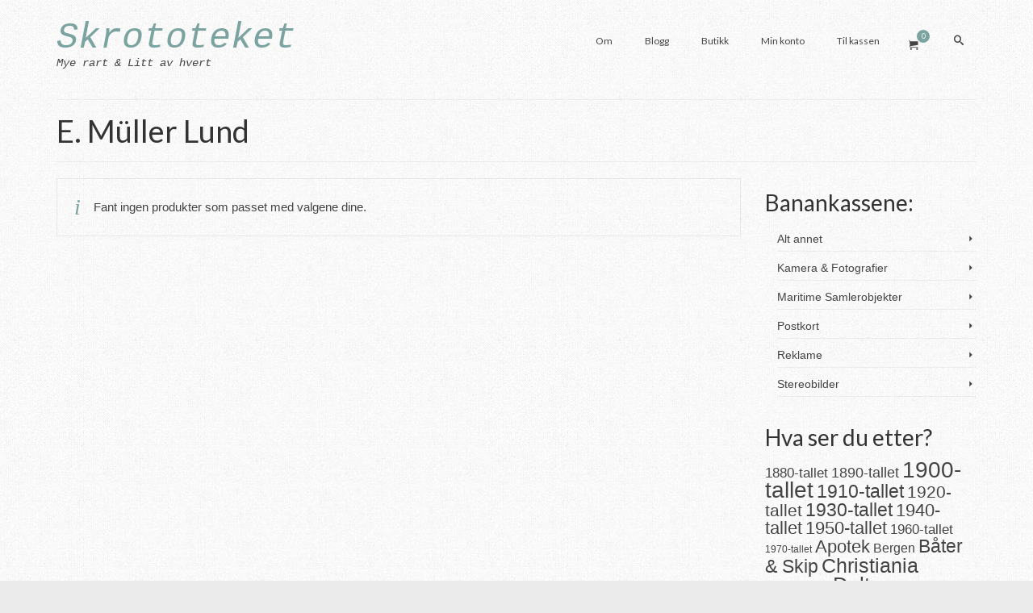

--- FILE ---
content_type: text/html; charset=UTF-8
request_url: https://www.skrototeket.no/produktstikkord/e-muller-lund/
body_size: 12975
content:
<!DOCTYPE html>
<html class="no-js" lang="nb-NO" itemscope="itemscope" itemtype="https://schema.org/WebPage" >
<head>
  <meta charset="UTF-8">
  <meta name="viewport" content="width=device-width, initial-scale=1.0">
  <meta http-equiv="X-UA-Compatible" content="IE=edge">
  <title>E. Müller Lund &#8211; Skrototeket</title>
<meta name='robots' content='max-image-preview:large' />
<link rel='dns-prefetch' href='//analytics.sitewit.com' />
<link rel='dns-prefetch' href='//fonts.googleapis.com' />
<link rel="alternate" type="application/rss+xml" title="Skrototeket &raquo; strøm" href="https://www.skrototeket.no/feed/" />
<link rel="alternate" type="application/rss+xml" title="Skrototeket &raquo; kommentarstrøm" href="https://www.skrototeket.no/comments/feed/" />
<link rel="alternate" type="application/rss+xml" title="Skrototeket &raquo; E. Müller Lund Stikkord Strøm" href="https://www.skrototeket.no/produktstikkord/e-muller-lund/feed/" />
<style id='wp-img-auto-sizes-contain-inline-css' type='text/css'>
img:is([sizes=auto i],[sizes^="auto," i]){contain-intrinsic-size:3000px 1500px}
/*# sourceURL=wp-img-auto-sizes-contain-inline-css */
</style>
<style id='wp-emoji-styles-inline-css' type='text/css'>

	img.wp-smiley, img.emoji {
		display: inline !important;
		border: none !important;
		box-shadow: none !important;
		height: 1em !important;
		width: 1em !important;
		margin: 0 0.07em !important;
		vertical-align: -0.1em !important;
		background: none !important;
		padding: 0 !important;
	}
/*# sourceURL=wp-emoji-styles-inline-css */
</style>
<style id='wp-block-library-inline-css' type='text/css'>
:root{--wp-block-synced-color:#7a00df;--wp-block-synced-color--rgb:122,0,223;--wp-bound-block-color:var(--wp-block-synced-color);--wp-editor-canvas-background:#ddd;--wp-admin-theme-color:#007cba;--wp-admin-theme-color--rgb:0,124,186;--wp-admin-theme-color-darker-10:#006ba1;--wp-admin-theme-color-darker-10--rgb:0,107,160.5;--wp-admin-theme-color-darker-20:#005a87;--wp-admin-theme-color-darker-20--rgb:0,90,135;--wp-admin-border-width-focus:2px}@media (min-resolution:192dpi){:root{--wp-admin-border-width-focus:1.5px}}.wp-element-button{cursor:pointer}:root .has-very-light-gray-background-color{background-color:#eee}:root .has-very-dark-gray-background-color{background-color:#313131}:root .has-very-light-gray-color{color:#eee}:root .has-very-dark-gray-color{color:#313131}:root .has-vivid-green-cyan-to-vivid-cyan-blue-gradient-background{background:linear-gradient(135deg,#00d084,#0693e3)}:root .has-purple-crush-gradient-background{background:linear-gradient(135deg,#34e2e4,#4721fb 50%,#ab1dfe)}:root .has-hazy-dawn-gradient-background{background:linear-gradient(135deg,#faaca8,#dad0ec)}:root .has-subdued-olive-gradient-background{background:linear-gradient(135deg,#fafae1,#67a671)}:root .has-atomic-cream-gradient-background{background:linear-gradient(135deg,#fdd79a,#004a59)}:root .has-nightshade-gradient-background{background:linear-gradient(135deg,#330968,#31cdcf)}:root .has-midnight-gradient-background{background:linear-gradient(135deg,#020381,#2874fc)}:root{--wp--preset--font-size--normal:16px;--wp--preset--font-size--huge:42px}.has-regular-font-size{font-size:1em}.has-larger-font-size{font-size:2.625em}.has-normal-font-size{font-size:var(--wp--preset--font-size--normal)}.has-huge-font-size{font-size:var(--wp--preset--font-size--huge)}.has-text-align-center{text-align:center}.has-text-align-left{text-align:left}.has-text-align-right{text-align:right}.has-fit-text{white-space:nowrap!important}#end-resizable-editor-section{display:none}.aligncenter{clear:both}.items-justified-left{justify-content:flex-start}.items-justified-center{justify-content:center}.items-justified-right{justify-content:flex-end}.items-justified-space-between{justify-content:space-between}.screen-reader-text{border:0;clip-path:inset(50%);height:1px;margin:-1px;overflow:hidden;padding:0;position:absolute;width:1px;word-wrap:normal!important}.screen-reader-text:focus{background-color:#ddd;clip-path:none;color:#444;display:block;font-size:1em;height:auto;left:5px;line-height:normal;padding:15px 23px 14px;text-decoration:none;top:5px;width:auto;z-index:100000}html :where(.has-border-color){border-style:solid}html :where([style*=border-top-color]){border-top-style:solid}html :where([style*=border-right-color]){border-right-style:solid}html :where([style*=border-bottom-color]){border-bottom-style:solid}html :where([style*=border-left-color]){border-left-style:solid}html :where([style*=border-width]){border-style:solid}html :where([style*=border-top-width]){border-top-style:solid}html :where([style*=border-right-width]){border-right-style:solid}html :where([style*=border-bottom-width]){border-bottom-style:solid}html :where([style*=border-left-width]){border-left-style:solid}html :where(img[class*=wp-image-]){height:auto;max-width:100%}:where(figure){margin:0 0 1em}html :where(.is-position-sticky){--wp-admin--admin-bar--position-offset:var(--wp-admin--admin-bar--height,0px)}@media screen and (max-width:600px){html :where(.is-position-sticky){--wp-admin--admin-bar--position-offset:0px}}

/*# sourceURL=wp-block-library-inline-css */
</style><link rel='stylesheet' id='wc-blocks-style-css' href='https://www.skrototeket.no/wp-content/plugins/woocommerce/assets/client/blocks/wc-blocks.css?ver=wc-10.4.3' type='text/css' media='all' />
<style id='global-styles-inline-css' type='text/css'>
:root{--wp--preset--aspect-ratio--square: 1;--wp--preset--aspect-ratio--4-3: 4/3;--wp--preset--aspect-ratio--3-4: 3/4;--wp--preset--aspect-ratio--3-2: 3/2;--wp--preset--aspect-ratio--2-3: 2/3;--wp--preset--aspect-ratio--16-9: 16/9;--wp--preset--aspect-ratio--9-16: 9/16;--wp--preset--color--black: #000;--wp--preset--color--cyan-bluish-gray: #abb8c3;--wp--preset--color--white: #fff;--wp--preset--color--pale-pink: #f78da7;--wp--preset--color--vivid-red: #cf2e2e;--wp--preset--color--luminous-vivid-orange: #ff6900;--wp--preset--color--luminous-vivid-amber: #fcb900;--wp--preset--color--light-green-cyan: #7bdcb5;--wp--preset--color--vivid-green-cyan: #00d084;--wp--preset--color--pale-cyan-blue: #8ed1fc;--wp--preset--color--vivid-cyan-blue: #0693e3;--wp--preset--color--vivid-purple: #9b51e0;--wp--preset--color--virtue-primary: #2d5c88;--wp--preset--color--virtue-primary-light: #6c8dab;--wp--preset--color--very-light-gray: #eee;--wp--preset--color--very-dark-gray: #444;--wp--preset--gradient--vivid-cyan-blue-to-vivid-purple: linear-gradient(135deg,rgb(6,147,227) 0%,rgb(155,81,224) 100%);--wp--preset--gradient--light-green-cyan-to-vivid-green-cyan: linear-gradient(135deg,rgb(122,220,180) 0%,rgb(0,208,130) 100%);--wp--preset--gradient--luminous-vivid-amber-to-luminous-vivid-orange: linear-gradient(135deg,rgb(252,185,0) 0%,rgb(255,105,0) 100%);--wp--preset--gradient--luminous-vivid-orange-to-vivid-red: linear-gradient(135deg,rgb(255,105,0) 0%,rgb(207,46,46) 100%);--wp--preset--gradient--very-light-gray-to-cyan-bluish-gray: linear-gradient(135deg,rgb(238,238,238) 0%,rgb(169,184,195) 100%);--wp--preset--gradient--cool-to-warm-spectrum: linear-gradient(135deg,rgb(74,234,220) 0%,rgb(151,120,209) 20%,rgb(207,42,186) 40%,rgb(238,44,130) 60%,rgb(251,105,98) 80%,rgb(254,248,76) 100%);--wp--preset--gradient--blush-light-purple: linear-gradient(135deg,rgb(255,206,236) 0%,rgb(152,150,240) 100%);--wp--preset--gradient--blush-bordeaux: linear-gradient(135deg,rgb(254,205,165) 0%,rgb(254,45,45) 50%,rgb(107,0,62) 100%);--wp--preset--gradient--luminous-dusk: linear-gradient(135deg,rgb(255,203,112) 0%,rgb(199,81,192) 50%,rgb(65,88,208) 100%);--wp--preset--gradient--pale-ocean: linear-gradient(135deg,rgb(255,245,203) 0%,rgb(182,227,212) 50%,rgb(51,167,181) 100%);--wp--preset--gradient--electric-grass: linear-gradient(135deg,rgb(202,248,128) 0%,rgb(113,206,126) 100%);--wp--preset--gradient--midnight: linear-gradient(135deg,rgb(2,3,129) 0%,rgb(40,116,252) 100%);--wp--preset--font-size--small: 13px;--wp--preset--font-size--medium: 20px;--wp--preset--font-size--large: 36px;--wp--preset--font-size--x-large: 42px;--wp--preset--spacing--20: 0.44rem;--wp--preset--spacing--30: 0.67rem;--wp--preset--spacing--40: 1rem;--wp--preset--spacing--50: 1.5rem;--wp--preset--spacing--60: 2.25rem;--wp--preset--spacing--70: 3.38rem;--wp--preset--spacing--80: 5.06rem;--wp--preset--shadow--natural: 6px 6px 9px rgba(0, 0, 0, 0.2);--wp--preset--shadow--deep: 12px 12px 50px rgba(0, 0, 0, 0.4);--wp--preset--shadow--sharp: 6px 6px 0px rgba(0, 0, 0, 0.2);--wp--preset--shadow--outlined: 6px 6px 0px -3px rgb(255, 255, 255), 6px 6px rgb(0, 0, 0);--wp--preset--shadow--crisp: 6px 6px 0px rgb(0, 0, 0);}:where(.is-layout-flex){gap: 0.5em;}:where(.is-layout-grid){gap: 0.5em;}body .is-layout-flex{display: flex;}.is-layout-flex{flex-wrap: wrap;align-items: center;}.is-layout-flex > :is(*, div){margin: 0;}body .is-layout-grid{display: grid;}.is-layout-grid > :is(*, div){margin: 0;}:where(.wp-block-columns.is-layout-flex){gap: 2em;}:where(.wp-block-columns.is-layout-grid){gap: 2em;}:where(.wp-block-post-template.is-layout-flex){gap: 1.25em;}:where(.wp-block-post-template.is-layout-grid){gap: 1.25em;}.has-black-color{color: var(--wp--preset--color--black) !important;}.has-cyan-bluish-gray-color{color: var(--wp--preset--color--cyan-bluish-gray) !important;}.has-white-color{color: var(--wp--preset--color--white) !important;}.has-pale-pink-color{color: var(--wp--preset--color--pale-pink) !important;}.has-vivid-red-color{color: var(--wp--preset--color--vivid-red) !important;}.has-luminous-vivid-orange-color{color: var(--wp--preset--color--luminous-vivid-orange) !important;}.has-luminous-vivid-amber-color{color: var(--wp--preset--color--luminous-vivid-amber) !important;}.has-light-green-cyan-color{color: var(--wp--preset--color--light-green-cyan) !important;}.has-vivid-green-cyan-color{color: var(--wp--preset--color--vivid-green-cyan) !important;}.has-pale-cyan-blue-color{color: var(--wp--preset--color--pale-cyan-blue) !important;}.has-vivid-cyan-blue-color{color: var(--wp--preset--color--vivid-cyan-blue) !important;}.has-vivid-purple-color{color: var(--wp--preset--color--vivid-purple) !important;}.has-black-background-color{background-color: var(--wp--preset--color--black) !important;}.has-cyan-bluish-gray-background-color{background-color: var(--wp--preset--color--cyan-bluish-gray) !important;}.has-white-background-color{background-color: var(--wp--preset--color--white) !important;}.has-pale-pink-background-color{background-color: var(--wp--preset--color--pale-pink) !important;}.has-vivid-red-background-color{background-color: var(--wp--preset--color--vivid-red) !important;}.has-luminous-vivid-orange-background-color{background-color: var(--wp--preset--color--luminous-vivid-orange) !important;}.has-luminous-vivid-amber-background-color{background-color: var(--wp--preset--color--luminous-vivid-amber) !important;}.has-light-green-cyan-background-color{background-color: var(--wp--preset--color--light-green-cyan) !important;}.has-vivid-green-cyan-background-color{background-color: var(--wp--preset--color--vivid-green-cyan) !important;}.has-pale-cyan-blue-background-color{background-color: var(--wp--preset--color--pale-cyan-blue) !important;}.has-vivid-cyan-blue-background-color{background-color: var(--wp--preset--color--vivid-cyan-blue) !important;}.has-vivid-purple-background-color{background-color: var(--wp--preset--color--vivid-purple) !important;}.has-black-border-color{border-color: var(--wp--preset--color--black) !important;}.has-cyan-bluish-gray-border-color{border-color: var(--wp--preset--color--cyan-bluish-gray) !important;}.has-white-border-color{border-color: var(--wp--preset--color--white) !important;}.has-pale-pink-border-color{border-color: var(--wp--preset--color--pale-pink) !important;}.has-vivid-red-border-color{border-color: var(--wp--preset--color--vivid-red) !important;}.has-luminous-vivid-orange-border-color{border-color: var(--wp--preset--color--luminous-vivid-orange) !important;}.has-luminous-vivid-amber-border-color{border-color: var(--wp--preset--color--luminous-vivid-amber) !important;}.has-light-green-cyan-border-color{border-color: var(--wp--preset--color--light-green-cyan) !important;}.has-vivid-green-cyan-border-color{border-color: var(--wp--preset--color--vivid-green-cyan) !important;}.has-pale-cyan-blue-border-color{border-color: var(--wp--preset--color--pale-cyan-blue) !important;}.has-vivid-cyan-blue-border-color{border-color: var(--wp--preset--color--vivid-cyan-blue) !important;}.has-vivid-purple-border-color{border-color: var(--wp--preset--color--vivid-purple) !important;}.has-vivid-cyan-blue-to-vivid-purple-gradient-background{background: var(--wp--preset--gradient--vivid-cyan-blue-to-vivid-purple) !important;}.has-light-green-cyan-to-vivid-green-cyan-gradient-background{background: var(--wp--preset--gradient--light-green-cyan-to-vivid-green-cyan) !important;}.has-luminous-vivid-amber-to-luminous-vivid-orange-gradient-background{background: var(--wp--preset--gradient--luminous-vivid-amber-to-luminous-vivid-orange) !important;}.has-luminous-vivid-orange-to-vivid-red-gradient-background{background: var(--wp--preset--gradient--luminous-vivid-orange-to-vivid-red) !important;}.has-very-light-gray-to-cyan-bluish-gray-gradient-background{background: var(--wp--preset--gradient--very-light-gray-to-cyan-bluish-gray) !important;}.has-cool-to-warm-spectrum-gradient-background{background: var(--wp--preset--gradient--cool-to-warm-spectrum) !important;}.has-blush-light-purple-gradient-background{background: var(--wp--preset--gradient--blush-light-purple) !important;}.has-blush-bordeaux-gradient-background{background: var(--wp--preset--gradient--blush-bordeaux) !important;}.has-luminous-dusk-gradient-background{background: var(--wp--preset--gradient--luminous-dusk) !important;}.has-pale-ocean-gradient-background{background: var(--wp--preset--gradient--pale-ocean) !important;}.has-electric-grass-gradient-background{background: var(--wp--preset--gradient--electric-grass) !important;}.has-midnight-gradient-background{background: var(--wp--preset--gradient--midnight) !important;}.has-small-font-size{font-size: var(--wp--preset--font-size--small) !important;}.has-medium-font-size{font-size: var(--wp--preset--font-size--medium) !important;}.has-large-font-size{font-size: var(--wp--preset--font-size--large) !important;}.has-x-large-font-size{font-size: var(--wp--preset--font-size--x-large) !important;}
/*# sourceURL=global-styles-inline-css */
</style>

<style id='classic-theme-styles-inline-css' type='text/css'>
/*! This file is auto-generated */
.wp-block-button__link{color:#fff;background-color:#32373c;border-radius:9999px;box-shadow:none;text-decoration:none;padding:calc(.667em + 2px) calc(1.333em + 2px);font-size:1.125em}.wp-block-file__button{background:#32373c;color:#fff;text-decoration:none}
/*# sourceURL=/wp-includes/css/classic-themes.min.css */
</style>
<style id='woocommerce-inline-inline-css' type='text/css'>
.woocommerce form .form-row .required { visibility: visible; }
/*# sourceURL=woocommerce-inline-inline-css */
</style>
<style id='kadence-blocks-global-variables-inline-css' type='text/css'>
:root {--global-kb-font-size-sm:clamp(0.8rem, 0.73rem + 0.217vw, 0.9rem);--global-kb-font-size-md:clamp(1.1rem, 0.995rem + 0.326vw, 1.25rem);--global-kb-font-size-lg:clamp(1.75rem, 1.576rem + 0.543vw, 2rem);--global-kb-font-size-xl:clamp(2.25rem, 1.728rem + 1.63vw, 3rem);--global-kb-font-size-xxl:clamp(2.5rem, 1.456rem + 3.26vw, 4rem);--global-kb-font-size-xxxl:clamp(2.75rem, 0.489rem + 7.065vw, 6rem);}:root {--global-palette1: #3182CE;--global-palette2: #2B6CB0;--global-palette3: #1A202C;--global-palette4: #2D3748;--global-palette5: #4A5568;--global-palette6: #718096;--global-palette7: #EDF2F7;--global-palette8: #F7FAFC;--global-palette9: #ffffff;}
/*# sourceURL=kadence-blocks-global-variables-inline-css */
</style>
<link rel='stylesheet' id='kadence_slider_css-css' href='https://www.skrototeket.no/wp-content/plugins/kadence-slider/css/ksp.css?ver=2.3.6' type='text/css' media='all' />
<link rel='stylesheet' id='cyclone-template-style-dark-css' href='https://www.skrototeket.no/wp-content/plugins/cyclone-slider-pro/templates/dark/style.css?ver=2.10.4' type='text/css' media='all' />
<link rel='stylesheet' id='cyclone-template-style-default-css' href='https://www.skrototeket.no/wp-content/plugins/cyclone-slider-pro/templates/default/style.css?ver=2.10.4' type='text/css' media='all' />
<link rel='stylesheet' id='cyclone-template-style-galleria-css' href='https://www.skrototeket.no/wp-content/plugins/cyclone-slider-pro/templates/galleria/style.css?ver=2.10.4' type='text/css' media='all' />
<link rel='stylesheet' id='cyclone-template-style-standard-css' href='https://www.skrototeket.no/wp-content/plugins/cyclone-slider-pro/templates/standard/style.css?ver=2.10.4' type='text/css' media='all' />
<link rel='stylesheet' id='cyclone-template-style-text-css' href='https://www.skrototeket.no/wp-content/plugins/cyclone-slider-pro/templates/text/style.css?ver=2.10.4' type='text/css' media='all' />
<link rel='stylesheet' id='cyclone-template-style-thumbnails-css' href='https://www.skrototeket.no/wp-content/plugins/cyclone-slider-pro/templates/thumbnails/style.css?ver=2.10.4' type='text/css' media='all' />
<link rel='stylesheet' id='virtue_main-css' href='https://www.skrototeket.no/wp-content/themes/virtue_premium/assets/css/virtue.css?ver=4.10.15' type='text/css' media='all' />
<link rel='stylesheet' id='virtue_print-css' href='https://www.skrototeket.no/wp-content/themes/virtue_premium/assets/css/virtue_print.css?ver=4.10.15' type='text/css' media='print' />
<link rel='stylesheet' id='virtue_woo-css' href='https://www.skrototeket.no/wp-content/themes/virtue_premium/assets/css/virtue-woocommerce.css?ver=4.10.15' type='text/css' media='all' />
<link rel='stylesheet' id='virtue_so_pb-css' href='https://www.skrototeket.no/wp-content/themes/virtue_premium/assets/css/virtue-so-page-builder.css?ver=4.10.15' type='text/css' media='all' />
<link rel='stylesheet' id='virtue_icons-css' href='https://www.skrototeket.no/wp-content/themes/virtue_premium/assets/css/virtue_icons.css?ver=4.10.15' type='text/css' media='all' />
<link rel='stylesheet' id='virtue_skin-css' href='https://www.skrototeket.no/wp-content/themes/virtue_premium/assets/css/skins/pebble.css?ver=4.10.15' type='text/css' media='all' />
<link rel='stylesheet' id='redux-google-fonts-virtue_premium-css' href='https://fonts.googleapis.com/css?family=Lato%3A700%2C400&#038;ver=6.9' type='text/css' media='all' />
<link rel='stylesheet' id='redux-google-fonts-kadence_slider-css' href='https://fonts.googleapis.com/css?family=Raleway%3A800%2C600%2C400%2C300%2C200&#038;ver=6.9' type='text/css' media='all' />
<script type="text/javascript" src="https://www.skrototeket.no/wp-includes/js/jquery/jquery.min.js?ver=3.7.1" id="jquery-core-js"></script>
<script type="text/javascript" src="https://www.skrototeket.no/wp-includes/js/jquery/jquery-migrate.min.js?ver=3.4.1" id="jquery-migrate-js"></script>
<script type="text/javascript" src="https://www.skrototeket.no/wp-content/plugins/woocommerce/assets/js/jquery-blockui/jquery.blockUI.min.js?ver=2.7.0-wc.10.4.3" id="wc-jquery-blockui-js" defer="defer" data-wp-strategy="defer"></script>
<script type="text/javascript" id="wc-add-to-cart-js-extra">
/* <![CDATA[ */
var wc_add_to_cart_params = {"ajax_url":"/wp-admin/admin-ajax.php","wc_ajax_url":"/?wc-ajax=%%endpoint%%","i18n_view_cart":"Vis handlekurv","cart_url":"https://www.skrototeket.no/handlekurv/","is_cart":"","cart_redirect_after_add":"no"};
//# sourceURL=wc-add-to-cart-js-extra
/* ]]> */
</script>
<script type="text/javascript" src="https://www.skrototeket.no/wp-content/plugins/woocommerce/assets/js/frontend/add-to-cart.min.js?ver=10.4.3" id="wc-add-to-cart-js" defer="defer" data-wp-strategy="defer"></script>
<script type="text/javascript" src="https://www.skrototeket.no/wp-content/plugins/woocommerce/assets/js/js-cookie/js.cookie.min.js?ver=2.1.4-wc.10.4.3" id="wc-js-cookie-js" defer="defer" data-wp-strategy="defer"></script>
<script type="text/javascript" id="woocommerce-js-extra">
/* <![CDATA[ */
var woocommerce_params = {"ajax_url":"/wp-admin/admin-ajax.php","wc_ajax_url":"/?wc-ajax=%%endpoint%%","i18n_password_show":"Vis passord","i18n_password_hide":"Skjul passord"};
//# sourceURL=woocommerce-js-extra
/* ]]> */
</script>
<script type="text/javascript" src="https://www.skrototeket.no/wp-content/plugins/woocommerce/assets/js/frontend/woocommerce.min.js?ver=10.4.3" id="woocommerce-js" defer="defer" data-wp-strategy="defer"></script>
<script type="text/javascript" id="image_zoom-frontend-js-extra">
/* <![CDATA[ */
var IZ = {"options":{"zoomType":"inner","cursor":"zoom-in","easingAmount":12,"customText":"","customTextSize":12,"customTextColor":"#cccccc","customTextVAlign":"bottom","customTextAlign":"right","ratio":"3"},"with_woocommerce":"1","exchange_thumbnails":"0","enable_mobile":"0","woo_categories":"0","force_attachments":"0","enable_lightbox_zoom":"1","enable_surecart":"0","custom_class":"","flexslider":"","owl":"","flickity":"","swiper":"","slick":"","huge_it_gallery":"","search_filter_pro":"0","remove_lightbox_thumbnails":"0","remove_lightbox":"1","woo_slider":"1"};
//# sourceURL=image_zoom-frontend-js-extra
/* ]]> */
</script>
<script type="text/javascript" src="https://www.skrototeket.no/wp-content/plugins/wp-image-zoooom-pro/assets/dist/image_zoom-frontend.min.js?ver=1.63" id="image_zoom-frontend-js" defer="defer" data-wp-strategy="defer"></script>
<link rel="https://api.w.org/" href="https://www.skrototeket.no/wp-json/" /><link rel="alternate" title="JSON" type="application/json" href="https://www.skrototeket.no/wp-json/wp/v2/product_tag/866" /><link rel="EditURI" type="application/rsd+xml" title="RSD" href="https://www.skrototeket.no/xmlrpc.php?rsd" />

<style type="text/css" id="kt-custom-css">#logo {padding-top:28px;}#logo {padding-bottom:10px;}#logo {margin-left:0px;}#logo {margin-right:0px;}#nav-main, .nav-main {margin-top:32px;}#nav-main, .nav-main  {margin-bottom:10px;}.headerfont, .tp-caption, .yith-wcan-list li, .yith-wcan .yith-wcan-reset-navigation, ul.yith-wcan-label li a, .price {font-family:Lato;} 
  .topbarmenu ul li {font-family:Lato;}
  #kadbreadcrumbs {font-family:;}.home-iconmenu a, .home-iconmenu .home-icon-item {background:transparent;}.home-iconmenu a h4, .home-iconmenu a i, .home-iconmenu a p, .home-iconmenu .home-icon-item h4, .home-iconmenu .home-icon-item p, .home-iconmenu .home-icon-item i {color:#000000;} .home-iconmenu a:hover h4, .home-iconmenu a:hover i, .home-iconmenu a:hover p, .home-iconmenu .home-icon-item:hover h4, .home-iconmenu .home-icon-item:hover i, .home-iconmenu .home-icon-item:hover p {color:#fff;} .variations .kad_radio_variations label.kt_disabled:after {content: Ikke tilgjengelig;}input[type=number]::-webkit-inner-spin-button, input[type=number]::-webkit-outer-spin-button { -webkit-appearance: none; margin: 0; } input[type=number] {-moz-appearance: textfield;}.quantity input::-webkit-outer-spin-button,.quantity input::-webkit-inner-spin-button {display: none;}@media (max-width: 992px) {#kad-banner,#kad-banner-sticky-wrapper {display: none;}#kad-mobile-banner, #kad-mobile-banner-sticky-wrapper{display:block;}}@media only screen and (device-width: 768px) {#kad-banner,#kad-banner-sticky-wrapper {display: none;}#kad-mobile-banner, #kad-mobile-banner-sticky-wrapper {display:block;}}.portfolionav {padding: 10px 0 10px;}.woocommerce-ordering {margin: 16px 0 0;}.product_item .product_details h5 {text-transform: none;}.product_item .product_details h5 {min-height:40px;}#nav-second ul.sf-menu>li {width:16.5%;}.kad-topbar-left, .kad-topbar-left .topbarmenu {float:right;} .kad-topbar-left .topbar_social, .kad-topbar-left .topbarmenu ul, .kad-topbar-left .kad-cart-total,.kad-topbar-right #topbar-search .form-search{float:left} #topbar .mobile-nav-trigger-id {float: left;}.kad-header-style-two .nav-main ul.sf-menu > li {width: 33.333333%;}[class*="wp-image"] {-webkit-box-shadow: none;-moz-box-shadow: none;box-shadow: none;border:none;}[class*="wp-image"]:hover {-webkit-box-shadow: none;-moz-box-shadow: none;box-shadow: none;border:none;} .light-dropshaddow {-moz-box-shadow: none;-webkit-box-shadow: none;box-shadow: none;}.entry-content p { margin-bottom:16px;}</style>	<noscript><style>.woocommerce-product-gallery{ opacity: 1 !important; }</style></noscript>
	<style type="text/css">img.zoooom,.zoooom img{padding:0!important;}img.zoooom:hover, .zoooom img:hover, .mp_product_image_single:hover, a.zoomGallery img:hover, .portfolio_images img:hover, .single-fluxus_portfolio .project-image img:hover, .attachment-product_page_image:hover, .attachment-shop_single:hover {cursor:-webkit-zoom-in;cursor:-moz-zoom-in;cursor:zoom-in;}.ewd-ulb-lightbox-container {z-index: 801 !important;}.ewd-ulb-background {z-index: 800 !important;}img.mfp-img{ padding: 0 !important; }</style><script type="text/javascript"></script><style type="text/css" title="dynamic-css" class="options-output">header #logo a.brand,.logofont{font-family:Courier, monospace;line-height:40px;font-weight:400;font-style:italic;font-size:45px;}.kad_tagline{font-family:Courier, monospace;line-height:20px;font-weight:400;font-style:italic;color:#444444;font-size:14px;}.product_item .product_details h5{font-family:Lato;line-height:20px;font-weight:700;font-style:normal;font-size:16px;}h1{font-family:Lato;line-height:40px;font-weight:400;font-style:normal;font-size:38px;}h2{font-family:Lato;line-height:40px;font-weight:400;font-style:normal;font-size:32px;}h3{font-family:Lato;line-height:40px;font-weight:400;font-style:normal;font-size:28px;}h4{font-family:Lato;line-height:40px;font-weight:400;font-style:normal;font-size:24px;}h5{font-family:Lato;line-height:24px;font-weight:normal;font-style:normal;font-size:18px;}body{line-height:20px;font-weight:400;font-style:normal;font-size:14px;}#nav-main ul.sf-menu a, .nav-main ul.sf-menu a{font-family:Lato;line-height:18px;font-weight:400;font-style:normal;font-size:12px;}#nav-second ul.sf-menu a{font-family:Lato;line-height:22px;font-weight:400;font-style:normal;font-size:18px;}#nav-main ul.sf-menu ul li a, #nav-second ul.sf-menu ul li a, .nav-main ul.sf-menu ul li a{line-height:inheritpx;font-size:12px;}.kad-nav-inner .kad-mnav, .kad-mobile-nav .kad-nav-inner li a,.nav-trigger-case{font-family:Lato;line-height:20px;font-weight:400;font-style:normal;font-size:16px;}</style></head>
<body data-rsssl=1 class="archive tax-product_tag term-e-muller-lund term-866 wp-embed-responsive wp-theme-virtue_premium theme-virtue_premium woocommerce woocommerce-page woocommerce-no-js notsticky virtue-skin-pebble wide" data-smooth-scrolling="0" data-smooth-scrolling-hide="0" data-jsselect="1" data-product-tab-scroll="1" data-animate="1" data-sticky="0" >
		<div id="wrapper" class="container">
	<!--[if lt IE 8]><div class="alert"> You are using an outdated browser. Please upgrade your browser to improve your experience.</div><![endif]-->
	<header id="kad-banner" class="banner headerclass kt-not-mobile-sticky " data-header-shrink="0" data-mobile-sticky="0" data-menu-stick="0">
	<div class="container">
		<div class="row">
			<div class="col-md-4 clearfix kad-header-left">
				<div id="logo" class="logocase">
					<a class="brand logofont" href="https://www.skrototeket.no/" title="Skrototeket">
						Skrototeket					</a>
										<p class="kad_tagline belowlogo-text">Mye rart &amp; Litt av hvert</p>
								</div> <!-- Close #logo -->
			</div><!-- close kad-header-left -->
						<div class="col-md-8 kad-header-right">
							<nav id="nav-main" class="clearfix">
					<ul id="menu-hovedmeny" class="sf-menu"><li  class=" menu-item-30 menu-item menu-om"><a href="https://www.skrototeket.no/om/"><span>Om</span></a></li>
<li  class=" menu-item-29 menu-item menu-blogg"><a href="https://www.skrototeket.no/blogg/"><span>Blogg</span></a></li>
<li  class=" menu-item-28 menu-item menu-butikk"><a href="https://www.skrototeket.no/butikk/"><span>Butikk</span></a></li>
<li  class=" menu-item-229 menu-item menu-min-konto"><a href="https://www.skrototeket.no/min-konto/"><span>Min konto</span></a></li>
<li  class=" menu-item-35 menu-item menu-til-kassen"><a href="https://www.skrototeket.no/kassen/"><span>Til kassen</span></a></li>
            <li class="menu-cart-icon-kt sf-dropdown">
        <a class="menu-cart-btn" title="Your Cart" href="https://www.skrototeket.no/handlekurv/">
          <div class="kt-cart-container"><i class="icon-cart"></i><span class="kt-cart-total">0</span></div>
        </a>
        <ul id="kad-head-cart-popup" class="sf-dropdown-menu kad-head-cart-popup">
            <div class="kt-header-mini-cart-refreash">
				

	<p class="woocommerce-mini-cart__empty-message">Du har ingen produkter i handlekurven.</p>


            </div>
          </ul>
        </li>
                <li class="menu-search-icon-kt">
      <a class="kt-menu-search-btn collapsed" role="button" tabindex="0" title="Search" data-toggle="collapse" data-target="#kad-menu-search-popup">
        <i class="icon-search"></i>
	</a>
        <div id="kad-menu-search-popup" class="search-container container collapse">
          <div class="kt-search-container">
          

<form role="search" method="get" class="form-search product-search-form" action="https://www.skrototeket.no/">
	<label class="screen-reader-text" for="woocommerce-product-search-field-0">Search for:</label>
	<input type="text" value="" id="woocommerce-product-search-field-0" name="s" class="search-query search-field" placeholder="Search for products" />
	<button type="submit" class="search-icon" aria-label="Submit Search"><i class="icon-search"></i></button>
	<input type="hidden" name="post_type" value="product" />
</form>          </div>
        </div>
    </li>
       </ul>				</nav>
							</div> <!-- Close kad-header-right -->       
		</div> <!-- Close Row -->
		<!-- mobileheader -->	</div> <!-- Close Container -->
	</header>
<div id="kad-mobile-banner" class="banner mobile-headerclass" data-mobile-header-sticky="1">
	<div class="container mobile-header-container" style="height:60px">
		<div class="clearfix kad-mobile-header-logo">
			<a class="mobile-logo" href="https://www.skrototeket.no/" style="padding-right:200px; height:60px">
				<div class="mobile-logo-inner" style="height:60px">
									<img src="https://www.skrototeket.no/wp-content/uploads/2017/11/Skrototeket-logo.jpg" style="max-height:60px;" alt="Skrototeket" class="kad-mobile-logo" />
								</div>
			</a> <!-- Close #mobile-logo -->
		</div><!-- Close .kad-mobile-header-logo -->
							<button class="mh-nav-trigger-case collapsed" data-toggle="collapse" rel="nofollow" title="Menu" aria-label="Menu" data-target=".mh-mobile_menu_collapse" style="line-height:60px;">
				<span class="kad-navbtn clearfix"><i class="icon-menu"></i></span>
			</button>
							<a class="menu-cart-btn mh-menu-cart-btn" title="Your Cart" aria-label="Your Cart" style="line-height:60px;" href="https://www.skrototeket.no/handlekurv/">
				<div class="kt-cart-container"><i class="icon-cart"></i>
					<span class="kt-cart-total">
						0					</span></div>
				</a>
								<a class="menu-account-btn mh-menu-account-btn" title="My Account" aria-label="My Account" style="line-height:60px; right:110px;" href="https://www.skrototeket.no/min-konto/">
					<div class="kt-account-container"><i class="icon-user2"></i></div>
				</a> 
							<a class="kt-menu-search-btn mh-kt-menu-search-btn collapsed" style="line-height:60px; right:160px;" aria-label="Search" title="Search" data-toggle="collapse" data-target="#mh-kad-menu-search-popup">
			<i class="icon-search"></i>
			</a>
			<div id="mh-kad-menu-search-popup" class="search-container container collapse">
				<div class="mh-kt-search-container">
					<form role="search" method="get" class="form-search" action="https://www.skrototeket.no/">
	<label>
		<span class="screen-reader-text">Search for:</span>
		<input type="text" value="" name="s" class="search-query" placeholder="Søk">
	</label>
	<button type="submit" class="search-icon" aria-label="Submit Search"><i class="icon-search"></i></button>
</form>
				</div>
			</div>
						</div> <!-- Close Container -->
		<div class="container mobile-dropdown-container">
		<div id="mg-kad-mobile-nav" class="mh-kad-mobile-nav kad-mobile-nav">
			<div class="mh-kad-nav-inner kad-nav-inner mobileclass">
				<div id="mh-mobile_menu_collapse" class="mh-kad-nav-collapse collapse mh-mobile_menu_collapse">
				<ul id="menu-hovedmeny-1" class="kad-mnav"><li  class=" menu-item-30 menu-item menu-om"><a href="https://www.skrototeket.no/om/"><span>Om</span></a></li>
<li  class=" menu-item-29 menu-item menu-blogg"><a href="https://www.skrototeket.no/blogg/"><span>Blogg</span></a></li>
<li  class=" menu-item-28 menu-item menu-butikk"><a href="https://www.skrototeket.no/butikk/"><span>Butikk</span></a></li>
<li  class=" menu-item-229 menu-item menu-min-konto"><a href="https://www.skrototeket.no/min-konto/"><span>Min konto</span></a></li>
<li  class=" menu-item-35 menu-item menu-til-kassen"><a href="https://www.skrototeket.no/kassen/"><span>Til kassen</span></a></li>
</ul>		</div>
		</div>
			</div>   
		</div>
	 
</div>
	<div class="wrap clearfix contentclass hfeed" role="document">

				<div id="pageheader" class="titleclass">
		<div class="container woo-titleclass-container">
			<div class="page-header">
				<div class="row">
					<div class="col-md-6 col-sm-6 woo-archive-pg-title">
								<h1 class="page-title">E. Müller Lund</h1>
							</div>
					<div class="col-md-6 col-sm-6 woo-archive-pg-order">
											</div>
				</div>
			</div>
		</div>
	</div>
	<div id="content" class="container"><div class="row"><div class="main col-lg-9 col-md-8" role="main">			<div class="clearfix">
						</div>
			<div class="woocommerce-no-products-found">
	
	<div class="woocommerce-info" role="status">
		Fant ingen produkter som passet med valgene dine.	</div>
</div>
</div><aside id="ktsidebar" class="col-lg-3 col-md-4 kad-sidebar" role="complementary" itemscope itemtype="https://schema.org/WPSideBar">
	<div class="sidebar">
		<section id="woocommerce_product_categories-2" class="widget-1 widget-first widget woocommerce widget_product_categories"><div class="widget-inner"><h3>Banankassene:</h3><ul class="product-categories"><li class="cat-item cat-item-482 cat-parent"><a href="https://www.skrototeket.no/produktkategori/alt-det-andre/">Alt annet</a></li>
<li class="cat-item cat-item-111 cat-parent"><a href="https://www.skrototeket.no/produktkategori/kamera/">Kamera &amp; Fotografier</a></li>
<li class="cat-item cat-item-1234 cat-parent"><a href="https://www.skrototeket.no/produktkategori/maritime-samlerobjekter/">Maritime Samlerobjekter</a></li>
<li class="cat-item cat-item-28 cat-parent"><a href="https://www.skrototeket.no/produktkategori/postkort/">Postkort</a></li>
<li class="cat-item cat-item-162 cat-parent"><a href="https://www.skrototeket.no/produktkategori/reklame/">Reklame</a></li>
<li class="cat-item cat-item-16 cat-parent"><a href="https://www.skrototeket.no/produktkategori/stereobilder/">Stereobilder</a></li>
</ul></div></section><section id="woocommerce_product_tag_cloud-2" class="widget-2 widget-last widget woocommerce widget_product_tag_cloud"><div class="widget-inner"><h3>Hva ser du etter?</h3><div class="tagcloud"><a href="https://www.skrototeket.no/produktstikkord/1880-tallet/" class="tag-cloud-link tag-link-635 tag-link-position-1" style="font-size: 12.700729927007pt;" aria-label="1880-tallet (28 produkter)">1880-tallet</a>
<a href="https://www.skrototeket.no/produktstikkord/1890-tallet/" class="tag-cloud-link tag-link-264 tag-link-position-2" style="font-size: 13.824817518248pt;" aria-label="1890-tallet (36 produkter)">1890-tallet</a>
<a href="https://www.skrototeket.no/produktstikkord/1900-tallet/" class="tag-cloud-link tag-link-226 tag-link-position-3" style="font-size: 21.182481751825pt;" aria-label="1900-tallet (194 produkter)">1900-tallet</a>
<a href="https://www.skrototeket.no/produktstikkord/1910-tallet/" class="tag-cloud-link tag-link-228 tag-link-position-4" style="font-size: 17.503649635036pt;" aria-label="1910-tallet (84 produkter)">1910-tallet</a>
<a href="https://www.skrototeket.no/produktstikkord/1920-tallet/" class="tag-cloud-link tag-link-229 tag-link-position-5" style="font-size: 15.766423357664pt;" aria-label="1920-tallet (56 produkter)">1920-tallet</a>
<a href="https://www.skrototeket.no/produktstikkord/1930-tallet/" class="tag-cloud-link tag-link-212 tag-link-position-6" style="font-size: 17.197080291971pt;" aria-label="1930-tallet (79 produkter)">1930-tallet</a>
<a href="https://www.skrototeket.no/produktstikkord/1940-tallet/" class="tag-cloud-link tag-link-221 tag-link-position-7" style="font-size: 16.175182481752pt;" aria-label="1940-tallet (62 produkter)">1940-tallet</a>
<a href="https://www.skrototeket.no/produktstikkord/1950-tallet/" class="tag-cloud-link tag-link-216 tag-link-position-8" style="font-size: 16.277372262774pt;" aria-label="1950-tallet (64 produkter)">1950-tallet</a>
<a href="https://www.skrototeket.no/produktstikkord/1960-tallet/" class="tag-cloud-link tag-link-213 tag-link-position-9" style="font-size: 12.905109489051pt;" aria-label="1960-tallet (29 produkter)">1960-tallet</a>
<a href="https://www.skrototeket.no/produktstikkord/1970-tallet/" class="tag-cloud-link tag-link-230 tag-link-position-10" style="font-size: 8.8175182481752pt;" aria-label="1970-tallet (11 produkter)">1970-tallet</a>
<a href="https://www.skrototeket.no/produktstikkord/apotek/" class="tag-cloud-link tag-link-771 tag-link-position-11" style="font-size: 16.481751824818pt;" aria-label="Apotek (66 produkter)">Apotek</a>
<a href="https://www.skrototeket.no/produktstikkord/bergen/" class="tag-cloud-link tag-link-248 tag-link-position-12" style="font-size: 12.189781021898pt;" aria-label="Bergen (25 produkter)">Bergen</a>
<a href="https://www.skrototeket.no/produktstikkord/bater-skip/" class="tag-cloud-link tag-link-245 tag-link-position-13" style="font-size: 17.401459854015pt;" aria-label="Båter &amp; Skip (83 produkter)">Båter &amp; Skip</a>
<a href="https://www.skrototeket.no/produktstikkord/christiania/" class="tag-cloud-link tag-link-307 tag-link-position-14" style="font-size: 18.729927007299pt;" aria-label="Christiania (111 produkter)">Christiania</a>
<a href="https://www.skrototeket.no/produktstikkord/dampskip/" class="tag-cloud-link tag-link-329 tag-link-position-15" style="font-size: 13.824817518248pt;" aria-label="Dampskip (36 produkter)">Dampskip</a>
<a href="https://www.skrototeket.no/produktstikkord/delt/" class="tag-cloud-link tag-link-448 tag-link-position-16" style="font-size: 19.343065693431pt;" aria-label="Delt (128 produkter)">Delt</a>
<a href="https://www.skrototeket.no/produktstikkord/dropsboks/" class="tag-cloud-link tag-link-762 tag-link-position-17" style="font-size: 11.678832116788pt;" aria-label="Dropsboks (22 produkter)">Dropsboks</a>
<a href="https://www.skrototeket.no/produktstikkord/fotografisk-trykk/" class="tag-cloud-link tag-link-436 tag-link-position-18" style="font-size: 20.36496350365pt;" aria-label="Fotografisk trykk (163 produkter)">Fotografisk trykk</a>
<a href="https://www.skrototeket.no/produktstikkord/hatter-klaer/" class="tag-cloud-link tag-link-337 tag-link-position-19" style="font-size: 11.883211678832pt;" aria-label="Hatter &amp; Klær (23 produkter)">Hatter &amp; Klær</a>
<a href="https://www.skrototeket.no/produktstikkord/havner-kaier/" class="tag-cloud-link tag-link-289 tag-link-position-20" style="font-size: 13.518248175182pt;" aria-label="Havner &amp; Kaier (34 produkter)">Havner &amp; Kaier</a>
<a href="https://www.skrototeket.no/produktstikkord/hotell-restaurant/" class="tag-cloud-link tag-link-432 tag-link-position-21" style="font-size: 11.883211678832pt;" aria-label="Hotell &amp; Restaurant (23 produkter)">Hotell &amp; Restaurant</a>
<a href="https://www.skrototeket.no/produktstikkord/hovedstaden/" class="tag-cloud-link tag-link-313 tag-link-position-22" style="font-size: 19.036496350365pt;" aria-label="Hovedstaden (118 produkter)">Hovedstaden</a>
<a href="https://www.skrototeket.no/produktstikkord/handkolorert/" class="tag-cloud-link tag-link-435 tag-link-position-23" style="font-size: 14.540145985401pt;" aria-label="Håndkolorert (43 produkter)">Håndkolorert</a>
<a href="https://www.skrototeket.no/produktstikkord/ikke-postgatt/" class="tag-cloud-link tag-link-439 tag-link-position-24" style="font-size: 19.036496350365pt;" aria-label="Ikke postgått (119 produkter)">Ikke postgått</a>
<a href="https://www.skrototeket.no/produktstikkord/kolonialvarer/" class="tag-cloud-link tag-link-841 tag-link-position-25" style="font-size: 11.474452554745pt;" aria-label="Kolonialvarer (21 produkter)">Kolonialvarer</a>
<a href="https://www.skrototeket.no/produktstikkord/kristiania/" class="tag-cloud-link tag-link-253 tag-link-position-26" style="font-size: 17.094890510949pt;" aria-label="Kristiania (77 produkter)">Kristiania</a>
<a href="https://www.skrototeket.no/produktstikkord/maritime-samlerobjekter/" class="tag-cloud-link tag-link-1238 tag-link-position-27" style="font-size: 10.043795620438pt;" aria-label="Maritime samlerobjekter (15 produkter)">Maritime samlerobjekter</a>
<a href="https://www.skrototeket.no/produktstikkord/medisin/" class="tag-cloud-link tag-link-484 tag-link-position-28" style="font-size: 14.335766423358pt;" aria-label="Medisin (41 produkter)">Medisin</a>
<a href="https://www.skrototeket.no/produktstikkord/nikon/" class="tag-cloud-link tag-link-923 tag-link-position-29" style="font-size: 10.350364963504pt;" aria-label="Nikon (16 produkter)">Nikon</a>
<a href="https://www.skrototeket.no/produktstikkord/norske-prosjekter-1883-1889/" class="tag-cloud-link tag-link-637 tag-link-position-30" style="font-size: 12.087591240876pt;" aria-label="Norske Prosjekter (1883-1889) (24 produkter)">Norske Prosjekter (1883-1889)</a>
<a href="https://www.skrototeket.no/produktstikkord/oslo/" class="tag-cloud-link tag-link-247 tag-link-position-31" style="font-size: 18.321167883212pt;" aria-label="Oslo (102 produkter)">Oslo</a>
<a href="https://www.skrototeket.no/produktstikkord/pastiller/" class="tag-cloud-link tag-link-1366 tag-link-position-32" style="font-size: 12.598540145985pt;" aria-label="Pastiller (27 produkter)">Pastiller</a>
<a href="https://www.skrototeket.no/produktstikkord/pastilleske/" class="tag-cloud-link tag-link-763 tag-link-position-33" style="font-size: 11.678832116788pt;" aria-label="Pastilleske (22 produkter)">Pastilleske</a>
<a href="https://www.skrototeket.no/produktstikkord/postgatt/" class="tag-cloud-link tag-link-1111 tag-link-position-34" style="font-size: 18.525547445255pt;" aria-label="Postgått (106 produkter)">Postgått</a>
<a href="https://www.skrototeket.no/produktstikkord/reklame/" class="tag-cloud-link tag-link-469 tag-link-position-35" style="font-size: 13.313868613139pt;" aria-label="Reklame (32 produkter)">Reklame</a>
<a href="https://www.skrototeket.no/produktstikkord/rich-andvord-christiania-axel-lindahl/" class="tag-cloud-link tag-link-659 tag-link-position-36" style="font-size: 12.087591240876pt;" aria-label="Rich. Andvord Christiania (Axel Lindahl) (24 produkter)">Rich. Andvord Christiania (Axel Lindahl)</a>
<a href="https://www.skrototeket.no/produktstikkord/slr/" class="tag-cloud-link tag-link-929 tag-link-position-37" style="font-size: 8.4087591240876pt;" aria-label="SLR (10 produkter)">SLR</a>
<a href="https://www.skrototeket.no/produktstikkord/smaformat/" class="tag-cloud-link tag-link-437 tag-link-position-38" style="font-size: 22pt;" aria-label="Småformat (233 produkter)">Småformat</a>
<a href="https://www.skrototeket.no/produktstikkord/speilrefleks/" class="tag-cloud-link tag-link-883 tag-link-position-39" style="font-size: 8pt;" aria-label="Speilrefleks (9 produkter)">Speilrefleks</a>
<a href="https://www.skrototeket.no/produktstikkord/stedskort/" class="tag-cloud-link tag-link-404 tag-link-position-40" style="font-size: 18.729927007299pt;" aria-label="Stedskort (110 produkter)">Stedskort</a>
<a href="https://www.skrototeket.no/produktstikkord/sykehus/" class="tag-cloud-link tag-link-1333 tag-link-position-41" style="font-size: 13.007299270073pt;" aria-label="Sykehus (30 produkter)">Sykehus</a>
<a href="https://www.skrototeket.no/produktstikkord/tog-jernbane/" class="tag-cloud-link tag-link-571 tag-link-position-42" style="font-size: 11.270072992701pt;" aria-label="Tog &amp; Jernbane (20 produkter)">Tog &amp; Jernbane</a>
<a href="https://www.skrototeket.no/produktstikkord/udelt/" class="tag-cloud-link tag-link-438 tag-link-position-43" style="font-size: 13.824817518248pt;" aria-label="Udelt (36 produkter)">Udelt</a>
<a href="https://www.skrototeket.no/produktstikkord/ukjent-fotograf/" class="tag-cloud-link tag-link-440 tag-link-position-44" style="font-size: 18.321167883212pt;" aria-label="Ukjent fotograf (102 produkter)">Ukjent fotograf</a>
<a href="https://www.skrototeket.no/produktstikkord/ostlandet/" class="tag-cloud-link tag-link-358 tag-link-position-45" style="font-size: 17.605839416058pt;" aria-label="Østlandet (86 produkter)">Østlandet</a></div></div></section>	</div><!-- /.sidebar -->
</aside><!-- /aside -->
			</div><!-- /.row-->
					</div><!-- /.content -->
	</div><!-- /.wrap -->
<footer id="containerfooter" class="footerclass">
  <div class="container">
  	<div class="row">
  						 
					<div class="col-md-3 col-sm-6 footercol2">
					<div class="widget-1 widget-first footer-widget widget"><aside id="widget_kadence_social-2" class="widget_kadence_social"><h3>Sosiale medier</h3>	<div class="virtue_social_widget clearfix">
					<a href="https://www.facebook.com/skrototeket.no/?__mref=message_bubble" aria-label="Facebook" class="facebook_link" rel="noopener" title="Facebook" target="_blank" data-toggle="tooltip" data-placement="top" data-original-title="Facebook">
				<i class="icon-facebook"></i>
			</a>
				</div>
	</aside></div>					</div> 
		        		         
					<div class="col-md-3 col-sm-6 footercol3">
					<div class="widget-1 widget-first footer-widget widget"><aside id="widget_kadence_contact-2" class="widget_kadence_contact"><h3>Kontaktinformasjon</h3>    <div class="vcard">
      
                        <p class="tel"><i class="icon-mobile"></i>+47 99114347</p>            <p><a class="email" href="mailto:tro&#110;d&#64;&#115;&#107;&#114;o&#116;&#111;&#116;ek&#101;t&#46;&#110;&#111;"><i class="icon-envelope"></i>t&#114;ond&#64;s&#107;rot&#111;&#116;&#101;k&#101;&#116;&#46;no</a></p>     </div>
      </aside></div>					</div> 
	            						            </div> <!-- Row -->
                </div>
        <div class="footerbase">
        	<div class="container">
        		<div class="footercredits clearfix">
    		
		    				        	<p>&copy; 2026 Skrototeket</p>

    			</div><!-- credits -->
    		</div><!-- container -->
    </div><!-- footerbase -->
</footer>		</div><!--Wrapper-->
		<script type="speculationrules">
{"prefetch":[{"source":"document","where":{"and":[{"href_matches":"/*"},{"not":{"href_matches":["/wp-*.php","/wp-admin/*","/wp-content/uploads/*","/wp-content/*","/wp-content/plugins/*","/wp-content/themes/virtue_premium/*","/*\\?(.+)"]}},{"not":{"selector_matches":"a[rel~=\"nofollow\"]"}},{"not":{"selector_matches":".no-prefetch, .no-prefetch a"}}]},"eagerness":"conservative"}]}
</script>
	<script type='text/javascript'>
		(function () {
			var c = document.body.className;
			c = c.replace(/woocommerce-no-js/, 'woocommerce-js');
			document.body.className = c;
		})();
	</script>
	<script type="text/javascript" async defer src="https://analytics.sitewit.com/v3/558218627/sw.js?ver=2.12" id="anayltics-online-marketing-js"></script>
<script type="text/javascript" src="https://www.skrototeket.no/wp-content/plugins/woocommerce/assets/js/sourcebuster/sourcebuster.min.js?ver=10.4.3" id="sourcebuster-js-js"></script>
<script type="text/javascript" id="wc-order-attribution-js-extra">
/* <![CDATA[ */
var wc_order_attribution = {"params":{"lifetime":1.0000000000000000818030539140313095458623138256371021270751953125e-5,"session":30,"base64":false,"ajaxurl":"https://www.skrototeket.no/wp-admin/admin-ajax.php","prefix":"wc_order_attribution_","allowTracking":true},"fields":{"source_type":"current.typ","referrer":"current_add.rf","utm_campaign":"current.cmp","utm_source":"current.src","utm_medium":"current.mdm","utm_content":"current.cnt","utm_id":"current.id","utm_term":"current.trm","utm_source_platform":"current.plt","utm_creative_format":"current.fmt","utm_marketing_tactic":"current.tct","session_entry":"current_add.ep","session_start_time":"current_add.fd","session_pages":"session.pgs","session_count":"udata.vst","user_agent":"udata.uag"}};
//# sourceURL=wc-order-attribution-js-extra
/* ]]> */
</script>
<script type="text/javascript" src="https://www.skrototeket.no/wp-content/plugins/woocommerce/assets/js/frontend/order-attribution.min.js?ver=10.4.3" id="wc-order-attribution-js"></script>
<script type="text/javascript" src="https://www.skrototeket.no/wp-content/plugins/cyclone-slider-pro/libs/cycle2/jquery.cycle2.min.js?ver=2.10.4" id="jquery-cycle2-js"></script>
<script type="text/javascript" src="https://www.skrototeket.no/wp-content/plugins/cyclone-slider-pro/libs/cycle2/jquery.cycle2.carousel.min.js?ver=2.10.4" id="jquery-cycle2-carousel-js"></script>
<script type="text/javascript" src="https://www.skrototeket.no/wp-content/plugins/cyclone-slider-pro/libs/cycle2/jquery.cycle2.swipe.min.js?ver=2.10.4" id="jquery-cycle2-swipe-js"></script>
<script type="text/javascript" src="https://www.skrototeket.no/wp-content/plugins/cyclone-slider-pro/libs/cycle2/jquery.cycle2.tile.min.js?ver=2.10.4" id="jquery-cycle2-tile-js"></script>
<script type="text/javascript" src="https://www.skrototeket.no/wp-content/plugins/cyclone-slider-pro/libs/cycle2/jquery.cycle2.video.min.js?ver=2.10.4" id="jquery-cycle2-video-js"></script>
<script type="text/javascript" src="https://www.skrototeket.no/wp-content/plugins/cyclone-slider-pro/templates/dark/script.js?ver=2.10.4" id="cyclone-template-script-dark-js"></script>
<script type="text/javascript" src="https://www.skrototeket.no/wp-content/plugins/cyclone-slider-pro/templates/galleria/script.js?ver=2.10.4" id="cyclone-template-script-galleria-js"></script>
<script type="text/javascript" src="https://www.skrototeket.no/wp-content/plugins/cyclone-slider-pro/templates/thumbnails/script.js?ver=2.10.4" id="cyclone-template-script-thumbnails-js"></script>
<script type="text/javascript" src="https://www.skrototeket.no/wp-content/plugins/cyclone-slider-pro/js/client.js?ver=2.10.4" id="cyclone-client-js"></script>
<script type="text/javascript" src="https://www.skrototeket.no/wp-content/themes/virtue_premium/assets/js/min/bootstrap-min.js?ver=4.10.15" id="bootstrap-js"></script>
<script type="text/javascript" src="https://www.skrototeket.no/wp-includes/js/hoverIntent.min.js?ver=1.10.2" id="hoverIntent-js"></script>
<script type="text/javascript" src="https://www.skrototeket.no/wp-content/themes/virtue_premium/assets/js/min/plugins-min.js?ver=4.10.15" id="virtue_plugins-js"></script>
<script type="text/javascript" src="https://www.skrototeket.no/wp-content/themes/virtue_premium/assets/js/min/kt-sticky-min.js?ver=4.10.15" id="kadence-sticky-js"></script>
<script type="text/javascript" src="https://www.skrototeket.no/wp-content/plugins/woocommerce/assets/js/selectWoo/selectWoo.full.min.js?ver=1.0.9-wc.10.4.3" id="selectWoo-js" defer="defer" data-wp-strategy="defer"></script>
<script type="text/javascript" src="https://www.skrototeket.no/wp-content/themes/virtue_premium/assets/js/min/magnific-popup-min.js?ver=4.10.15" id="magnific-popup-js"></script>
<script type="text/javascript" id="virtue_lightbox-js-extra">
/* <![CDATA[ */
var virtue_lightbox = {"loading":"Jobber med saken...","of":"%curr% av %total%","error":"Finner ikke denne..."};
//# sourceURL=virtue_lightbox-js-extra
/* ]]> */
</script>
<script type="text/javascript" src="https://www.skrototeket.no/wp-content/themes/virtue_premium/assets/js/min/virtue_lightbox-min.js?ver=4.10.15" id="virtue_lightbox-js"></script>
<script type="text/javascript" src="https://www.skrototeket.no/wp-includes/js/imagesloaded.min.js?ver=5.0.0" id="imagesloaded-js"></script>
<script type="text/javascript" src="https://www.skrototeket.no/wp-includes/js/masonry.min.js?ver=4.2.2" id="masonry-js"></script>
<script type="text/javascript" id="virtue_main-js-extra">
/* <![CDATA[ */
var virtue_js = {"totop":"To Top"};
//# sourceURL=virtue_main-js-extra
/* ]]> */
</script>
<script type="text/javascript" src="https://www.skrototeket.no/wp-content/themes/virtue_premium/assets/js/min/main-min.js?ver=4.10.15" id="virtue_main-js"></script>
<script type="text/javascript" src="https://www.skrototeket.no/wp-content/themes/virtue_premium/assets/js/min/kt-add-to-cart-variation-min.js?ver=6.9" id="kt-wc-add-to-cart-variation-js"></script>
<script type="text/javascript" src="https://www.skrototeket.no/wp-content/themes/virtue_premium/assets/js/min/wc-quantity-increment-min.js?ver=6.9" id="wcqi-js-js"></script>
<script id="wp-emoji-settings" type="application/json">
{"baseUrl":"https://s.w.org/images/core/emoji/17.0.2/72x72/","ext":".png","svgUrl":"https://s.w.org/images/core/emoji/17.0.2/svg/","svgExt":".svg","source":{"concatemoji":"https://www.skrototeket.no/wp-includes/js/wp-emoji-release.min.js?ver=6.9"}}
</script>
<script type="module">
/* <![CDATA[ */
/*! This file is auto-generated */
const a=JSON.parse(document.getElementById("wp-emoji-settings").textContent),o=(window._wpemojiSettings=a,"wpEmojiSettingsSupports"),s=["flag","emoji"];function i(e){try{var t={supportTests:e,timestamp:(new Date).valueOf()};sessionStorage.setItem(o,JSON.stringify(t))}catch(e){}}function c(e,t,n){e.clearRect(0,0,e.canvas.width,e.canvas.height),e.fillText(t,0,0);t=new Uint32Array(e.getImageData(0,0,e.canvas.width,e.canvas.height).data);e.clearRect(0,0,e.canvas.width,e.canvas.height),e.fillText(n,0,0);const a=new Uint32Array(e.getImageData(0,0,e.canvas.width,e.canvas.height).data);return t.every((e,t)=>e===a[t])}function p(e,t){e.clearRect(0,0,e.canvas.width,e.canvas.height),e.fillText(t,0,0);var n=e.getImageData(16,16,1,1);for(let e=0;e<n.data.length;e++)if(0!==n.data[e])return!1;return!0}function u(e,t,n,a){switch(t){case"flag":return n(e,"\ud83c\udff3\ufe0f\u200d\u26a7\ufe0f","\ud83c\udff3\ufe0f\u200b\u26a7\ufe0f")?!1:!n(e,"\ud83c\udde8\ud83c\uddf6","\ud83c\udde8\u200b\ud83c\uddf6")&&!n(e,"\ud83c\udff4\udb40\udc67\udb40\udc62\udb40\udc65\udb40\udc6e\udb40\udc67\udb40\udc7f","\ud83c\udff4\u200b\udb40\udc67\u200b\udb40\udc62\u200b\udb40\udc65\u200b\udb40\udc6e\u200b\udb40\udc67\u200b\udb40\udc7f");case"emoji":return!a(e,"\ud83e\u1fac8")}return!1}function f(e,t,n,a){let r;const o=(r="undefined"!=typeof WorkerGlobalScope&&self instanceof WorkerGlobalScope?new OffscreenCanvas(300,150):document.createElement("canvas")).getContext("2d",{willReadFrequently:!0}),s=(o.textBaseline="top",o.font="600 32px Arial",{});return e.forEach(e=>{s[e]=t(o,e,n,a)}),s}function r(e){var t=document.createElement("script");t.src=e,t.defer=!0,document.head.appendChild(t)}a.supports={everything:!0,everythingExceptFlag:!0},new Promise(t=>{let n=function(){try{var e=JSON.parse(sessionStorage.getItem(o));if("object"==typeof e&&"number"==typeof e.timestamp&&(new Date).valueOf()<e.timestamp+604800&&"object"==typeof e.supportTests)return e.supportTests}catch(e){}return null}();if(!n){if("undefined"!=typeof Worker&&"undefined"!=typeof OffscreenCanvas&&"undefined"!=typeof URL&&URL.createObjectURL&&"undefined"!=typeof Blob)try{var e="postMessage("+f.toString()+"("+[JSON.stringify(s),u.toString(),c.toString(),p.toString()].join(",")+"));",a=new Blob([e],{type:"text/javascript"});const r=new Worker(URL.createObjectURL(a),{name:"wpTestEmojiSupports"});return void(r.onmessage=e=>{i(n=e.data),r.terminate(),t(n)})}catch(e){}i(n=f(s,u,c,p))}t(n)}).then(e=>{for(const n in e)a.supports[n]=e[n],a.supports.everything=a.supports.everything&&a.supports[n],"flag"!==n&&(a.supports.everythingExceptFlag=a.supports.everythingExceptFlag&&a.supports[n]);var t;a.supports.everythingExceptFlag=a.supports.everythingExceptFlag&&!a.supports.flag,a.supports.everything||((t=a.source||{}).concatemoji?r(t.concatemoji):t.wpemoji&&t.twemoji&&(r(t.twemoji),r(t.wpemoji)))});
//# sourceURL=https://www.skrototeket.no/wp-includes/js/wp-emoji-loader.min.js
/* ]]> */
</script>
	</body>
</html>

--- FILE ---
content_type: text/css
request_url: https://www.skrototeket.no/wp-content/themes/virtue_premium/assets/css/skins/pebble.css?ver=4.10.15
body_size: 1422
content:
/* Primary color */
.home-message:hover {background-color:#7ba39f; background-color: rgba(123, 163, 159, 0.6);}
nav.woocommerce-pagination ul li a:hover, .wp-pagenavi a:hover, .panel-heading .accordion-toggle, .variations .kad_radio_variations label:hover, .variations .kad_radio_variations input[type=radio]:focus + label, .variations .kad_radio_variations label.selectedValue, .variations .kad_radio_variations input[type=radio]:checked + label {border-color: #7ba39f;}
a, a:focus, #nav-main ul.sf-menu ul li a:hover, .product_price ins .amount, .price ins .amount, .color_primary, .primary-color, #logo a.brand, #nav-main ul.sf-menu a:hover,
.woocommerce-message:before, .woocommerce-info:before, #nav-second ul.sf-menu a:hover, .footerclass a:hover, .posttags a:hover, .subhead a:hover, .nav-trigger-case:hover .kad-menu-name, 
  .nav-trigger-case:hover .kad-navbtn, #kadbreadcrumbs a:hover, #wp-calendar a, .testimonialbox .kadtestimoniallink:hover, .star-rating {color: #7ba39f;}
.widget_price_filter .ui-slider .ui-slider-handle, .product_item .kad_add_to_cart:hover, .product_item.hidetheaction:hover .kad_add_to_cart:hover, .kad-btn-primary, html .woocommerce-page .widget_layered_nav ul.yith-wcan-label li a:hover, html .woocommerce-page .widget_layered_nav ul.yith-wcan-label li.chosen a,
.product-category.grid_item a:hover h5, .woocommerce-message .button, .widget_layered_nav_filters ul li a, .widget_layered_nav ul li.chosen a, .wpcf7 input.wpcf7-submit, .yith-wcan .yith-wcan-reset-navigation,.single_add_to_cart_button,
#containerfooter .menu li a:hover, .bg_primary, .portfolionav a:hover, .home-iconmenu a:hover, .home-iconmenu .home-icon-item:hover, p.demo_store, .topclass, #commentform .form-submit #submit, .kad-hover-bg-primary:hover, .widget_shopping_cart_content .checkout,
.login .form-row .button, .post-password-form input[type="submit"], .kad-post-navigation .kad-previous-link a:hover, .track_order .button, .kad-post-navigation .kad-next-link a:hover, .cart_totals .checkout-button, .shipping-calculator-form .button, .button.pay,
.select2-results .select2-highlighted, .menu-cart-btn .kt-cart-total, .variations .kad_radio_variations label.selectedValue, .variations .kad_radio_variations input[type=radio]:checked + label, .place-order #place_order, #kad-head-cart-popup a.button.checkout, .shop_table .actions input[type=submit].checkout-button, input[type="submit"].button, .productnav a:hover, .image_menu_hover_class, .select2-container--default .select2-results__option--highlighted[aria-selected]{background: #7ba39f;}

/* 20% lighter than Primary */
a:hover {color: #95b5b2;}
.kad-btn-primary:hover, .login .form-row .button:hover, .button.pay:hover, .place-order #place_order:hover, .yith-wcan .yith-wcan-reset-navigation:hover, .widget_shopping_cart_content .checkout:hover,.single_add_to_cart_button:hover,
.woocommerce-message .button:hover, #commentform .form-submit #submit:hover, .wpcf7 input.wpcf7-submit:hover, .track_order .button:hover, #kad-head-cart-popup a.button.checkout:hover, .widget_layered_nav_filters ul li a:hover, .cart_totals .checkout-button:hover, .shipping-calculator-form .button:hover,
.widget_layered_nav ul li.chosen a:hover, .shop_table .actions input[type=submit].checkout-button:hover, input[type="submit"].button:hover, .post-password-form input[type="submit"]:hover {background: #95b5b2;}

.product_item.hidetheaction .kad_add_to_cart {background: transparent; color: transparent;}
.product_item.hidetheaction:hover .kad_add_to_cart {background: #95b5b2; color: #fff;}

/* Background Skins */
	body {background:#ebebeb url(../../img/pebble/bg_feat.jpg) repeat;}

.contentclass, .nav-tabs>.active>a, .nav-tabs>li.active>a, .nav-tabs>li.active>a:hover, .nav-tabs>li.active>a:focus {background: #f2f2f2 url(../../img/pebble/bg_post.jpg) repeat;}
.mobileclass {background: #f2f2f2 url(../../img/pebble/content_bg.jpg) repeat;}
.headerclass {background: #f2f2f2 url(../../img/pebble/bg_post.jpg) repeat;}
.footerclass {background: #555 url(../../img/pebble/bg_foot.jpg) repeat;}
.navclass {background: #f2f2f2 url(../../img/pebble/bg_post.jpg) repeat;}
.bg-lightgray {background: #f2f2f2 url(../../img/pebble/content_bg.jpg) repeat;}
/* Header - Type */
h1, h2, h3 {color:#333;}
h4 {color: #444;}
h5 {color: #555;}

.sf-menu a {letter-spacing: normal;}
#nav-second ul.sf-menu a {letter-spacing: normal;}

.color_gray, #kadbreadcrumbs a, .subhead, .subhead a, .posttags, .posttags a, .product_meta a {color: #555;}

body, .color_body, .sidebar a, .author-name a, .author-latestposts h5 a, .author-latestposts h5, 
.author-profile .author-occupation, .nav-tabs>li.active>a, .nav-tabs>li.active>a:hover, .nav-tabs>li.active>a:focus, .product_price, .product_details > .product_excerpt {color:#444;}

/* General */
a:hover {text-decoration: none;}
.hometitle {text-align: center;}

/* Footer */
#containerfooter h3, #containerfooter {color:#f2f2f2;}
.footercredits {color: #aaa;}
.footerclass a {color: #f2f2f2;}
.footernav ul li a {color:#f2f2f2;}

/* Custom */
.sidebar a {
	color:#444;
}